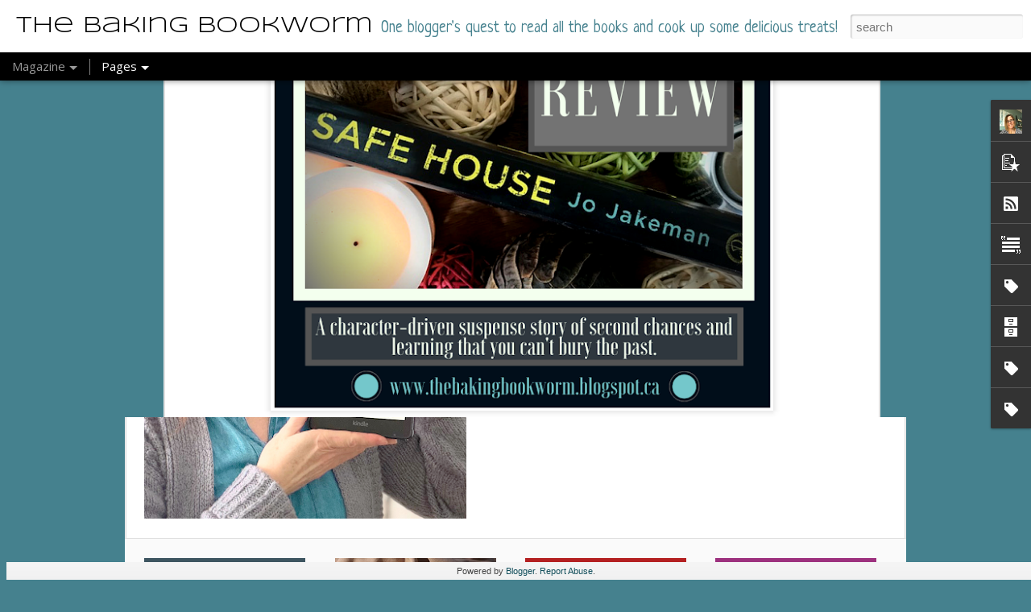

--- FILE ---
content_type: text/javascript; charset=UTF-8
request_url: https://www.thebakingbookworm.ca/?v=0&action=initial&widgetId=Label3&responseType=js&xssi_token=AOuZoY5Ie2DWDduzFG6mJrnp8bUEyyThvA%3A1768983145564
body_size: 66
content:
try {
_WidgetManager._HandleControllerResult('Label3', 'initial',{'title': 'Book Rating Categories', 'display': 'list', 'showFreqNumbers': true, 'labels': [{'name': '0 stars', 'count': 17, 'cssSize': 2, 'url': 'https://www.thebakingbookworm.ca/search/label/0%20stars'}, {'name': '1 star', 'count': 15, 'cssSize': 1, 'url': 'https://www.thebakingbookworm.ca/search/label/1%20star'}, {'name': '1.5 stars', 'count': 17, 'cssSize': 2, 'url': 'https://www.thebakingbookworm.ca/search/label/1.5%20stars'}, {'name': '2 stars', 'count': 114, 'cssSize': 4, 'url': 'https://www.thebakingbookworm.ca/search/label/2%20stars'}, {'name': '2.5 stars', 'count': 185, 'cssSize': 4, 'url': 'https://www.thebakingbookworm.ca/search/label/2.5%20stars'}, {'name': '3 stars', 'count': 472, 'cssSize': 5, 'url': 'https://www.thebakingbookworm.ca/search/label/3%20stars'}, {'name': '3.5 stars', 'count': 306, 'cssSize': 5, 'url': 'https://www.thebakingbookworm.ca/search/label/3.5%20stars'}, {'name': '4 stars', 'count': 445, 'cssSize': 5, 'url': 'https://www.thebakingbookworm.ca/search/label/4%20stars'}, {'name': '4.5 stars', 'count': 221, 'cssSize': 4, 'url': 'https://www.thebakingbookworm.ca/search/label/4.5%20stars'}, {'name': '5 stars', 'count': 159, 'cssSize': 4, 'url': 'https://www.thebakingbookworm.ca/search/label/5%20stars'}, {'name': 'Cookbook', 'count': 19, 'cssSize': 2, 'url': 'https://www.thebakingbookworm.ca/search/label/Cookbook'}]});
} catch (e) {
  if (typeof log != 'undefined') {
    log('HandleControllerResult failed: ' + e);
  }
}


--- FILE ---
content_type: text/javascript; charset=UTF-8
request_url: https://www.thebakingbookworm.ca/?v=0&action=initial&widgetId=PopularPosts1&responseType=js&xssi_token=AOuZoY5Ie2DWDduzFG6mJrnp8bUEyyThvA%3A1768983145564
body_size: 1559
content:
try {
_WidgetManager._HandleControllerResult('PopularPosts1', 'initial',{'title': 'Popular Posts', 'showSnippets': true, 'showThumbnails': true, 'thumbnailSize': 72, 'showAuthor': false, 'showDate': false, 'posts': [{'id': '4446271132940356700', 'title': 'A Merciful Truth', 'href': 'https://www.thebakingbookworm.ca/2025/09/a-merciful-truth.html', 'snippet': 'After reading and loving A Merciful Death , the first book in the Mercy Kilpatrick suspense series, I knew I wanted to get back to Eagle...', 'thumbnail': 'https://blogger.googleusercontent.com/img/b/R29vZ2xl/AVvXsEit5_nu3Xk_C85kUFcKv0OgPfmfbQAWMvO_fMJj8-zYmBAp6c1MvmDjpz9smxQJvwAfbUSQba-MLjXTKP_l1haup_rBiAD-00KUlyH4rr7V5BF0fm5rCD0AG5d_Vdt_p8_JWGG8HPeobtSiTCodkrGJQwOtKlt2Hhx3pMWkWmgSD-6VhLGZ0GAXKMfMvQsS/s72-w320-c-h400/1.png', 'featuredImage': 'https://blogger.googleusercontent.com/img/b/R29vZ2xl/AVvXsEit5_nu3Xk_C85kUFcKv0OgPfmfbQAWMvO_fMJj8-zYmBAp6c1MvmDjpz9smxQJvwAfbUSQba-MLjXTKP_l1haup_rBiAD-00KUlyH4rr7V5BF0fm5rCD0AG5d_Vdt_p8_JWGG8HPeobtSiTCodkrGJQwOtKlt2Hhx3pMWkWmgSD-6VhLGZ0GAXKMfMvQsS/w320-h400/1.png'}, {'id': '145789543110211810', 'title': 'Her Deadly Game', 'href': 'https://www.thebakingbookworm.ca/2023/03/her-deadly-game.html', 'snippet': 'I can always trust Robert Dugoni to give me an exciting suspense read with twists and incredibly well-developed characters. In his latest bo...', 'thumbnail': 'https://blogger.googleusercontent.com/img/b/R29vZ2xl/AVvXsEhBqAyL9C_p9H_IyJlq3z9-B_eU_37KRb5S6UWm1EFsVpV6ynSpns597CfxbQZNiX1vu7g0b07lxzHh-YFCW5ZvWgbwCd6OFM_lPIoWJuU0KT5923cc0BiQ8SQyVwbZzmpk525KZKXQINwQdut1kE4muJxSPPfkn5ISG9EMAJ6MmRTvOGWjyjw02o46ng/s72-w640-c-h640/Her%20Deadly%20Game.png', 'featuredImage': 'https://blogger.googleusercontent.com/img/b/R29vZ2xl/AVvXsEhBqAyL9C_p9H_IyJlq3z9-B_eU_37KRb5S6UWm1EFsVpV6ynSpns597CfxbQZNiX1vu7g0b07lxzHh-YFCW5ZvWgbwCd6OFM_lPIoWJuU0KT5923cc0BiQ8SQyVwbZzmpk525KZKXQINwQdut1kE4muJxSPPfkn5ISG9EMAJ6MmRTvOGWjyjw02o46ng/w640-h640/Her%20Deadly%20Game.png'}, {'id': '4251434405737791260', 'title': 'A Bordeaux Dynasty', 'href': 'https://www.thebakingbookworm.ca/2013/12/a-bordeaux-dynasty.html', 'snippet': '    Author : Francoise Bourdin  Genre : Historical Fiction  Type : Kindle e-book Advanced Reading Copy  Source : NetGalley  Publisher : Open...', 'thumbnail': 'https://blogger.googleusercontent.com/img/b/R29vZ2xl/AVvXsEhpFqIikFFxFcs40BCyxosMDCeAFVXYsWPzjE4Mg80xjC0JfmSrqn_a8Kl-H7J65xMEgncelJTx5JIl7xHmKADHIbFEMWVHDXaj_agvjiCjbLoAoojjU1-0hwKJv3KtFUp-f7_qOW7veMna/s72-c/A+Bordeaux+Dynasty+(Francoise+Bourdin)+Nov+2013.jpg', 'featuredImage': 'https://blogger.googleusercontent.com/img/b/R29vZ2xl/AVvXsEhpFqIikFFxFcs40BCyxosMDCeAFVXYsWPzjE4Mg80xjC0JfmSrqn_a8Kl-H7J65xMEgncelJTx5JIl7xHmKADHIbFEMWVHDXaj_agvjiCjbLoAoojjU1-0hwKJv3KtFUp-f7_qOW7veMna/s320/A+Bordeaux+Dynasty+(Francoise+Bourdin)+Nov+2013.jpg'}, {'id': '5880311717526483339', 'title': 'All The Little Houses', 'href': 'https://www.thebakingbookworm.ca/2026/01/all-little-houses.html', 'snippet': 'Badly behaving adults indeed. This book is 95% people behaving horribly with the remaining 5% being the suspense read I was expecting.\xa0 Prep...', 'thumbnail': 'https://blogger.googleusercontent.com/img/b/R29vZ2xl/AVvXsEgeiz0STNQUt84fJG0biJx6COcuFmAQXab2kXbzvzbhXLq54t-ITYYJmR-P7GoK5K8k9uLPneyRgnlLTkQpmzYTqAedjGMCgLiUJaS1TJ2Wt8pGwT0iGulSlVX7z0R1zEua-haIryUnb_xw17CMvbZfYOkm63FSCaYu5cJbWeMfemfsWECQ2MLoyW_oUi2x/s72-w256-c-h320/1.png', 'featuredImage': 'https://blogger.googleusercontent.com/img/b/R29vZ2xl/AVvXsEgeiz0STNQUt84fJG0biJx6COcuFmAQXab2kXbzvzbhXLq54t-ITYYJmR-P7GoK5K8k9uLPneyRgnlLTkQpmzYTqAedjGMCgLiUJaS1TJ2Wt8pGwT0iGulSlVX7z0R1zEua-haIryUnb_xw17CMvbZfYOkm63FSCaYu5cJbWeMfemfsWECQ2MLoyW_oUi2x/w256-h320/1.png'}, {'id': '4406247812804278254', 'title': 'Weekly Reading Poll', 'href': 'https://www.thebakingbookworm.ca/2010/08/weekly-reading-poll.html', 'snippet': 'This has been an all-time slow reading week for this Bookworm.  Maybe it\x26#39;s because the kids are home on holidays?  Maybe it\x26#39;s becaus...', 'featuredImage': 'https://lh3.googleusercontent.com/blogger_img_proxy/AEn0k_tJm29ZCE6IpYMwU1Vv8kkSbISa2Kextm1VnBQ4x-msPJ40IrSw7aeril1WYdgkniTpBWQzzoBMYd42Br92qEkpITTdVBZSQSv6-_6PSLOGgDrlnHVerJez1PlTwhNLxUByhjSi13UlyYY82fqEuBCNvcWvhGlEBg\x3ds0-d'}]});
} catch (e) {
  if (typeof log != 'undefined') {
    log('HandleControllerResult failed: ' + e);
  }
}


--- FILE ---
content_type: text/javascript; charset=UTF-8
request_url: https://www.thebakingbookworm.ca/?v=0&action=initial&widgetId=Label1&responseType=js&xssi_token=AOuZoY5Ie2DWDduzFG6mJrnp8bUEyyThvA%3A1768983145564
body_size: 671
content:
try {
_WidgetManager._HandleControllerResult('Label1', 'initial',{'title': 'Book, Home Decor and Craft Categories', 'display': 'list', 'showFreqNumbers': true, 'labels': [{'name': 'Adventure', 'count': 8, 'cssSize': 2, 'url': 'https://www.thebakingbookworm.ca/search/label/Adventure'}, {'name': 'BOOK TALK', 'count': 20, 'cssSize': 3, 'url': 'https://www.thebakingbookworm.ca/search/label/BOOK%20TALK'}, {'name': 'Biography', 'count': 33, 'cssSize': 3, 'url': 'https://www.thebakingbookworm.ca/search/label/Biography'}, {'name': 'Canadian', 'count': 344, 'cssSize': 5, 'url': 'https://www.thebakingbookworm.ca/search/label/Canadian'}, {'name': 'Chick Lit', 'count': 26, 'cssSize': 3, 'url': 'https://www.thebakingbookworm.ca/search/label/Chick%20Lit'}, {'name': 'Christian', 'count': 6, 'cssSize': 2, 'url': 'https://www.thebakingbookworm.ca/search/label/Christian'}, {'name': 'Cookbook', 'count': 19, 'cssSize': 3, 'url': 'https://www.thebakingbookworm.ca/search/label/Cookbook'}, {'name': 'Crafts and DIY', 'count': 7, 'cssSize': 2, 'url': 'https://www.thebakingbookworm.ca/search/label/Crafts%20and%20DIY'}, {'name': 'Dystopian', 'count': 30, 'cssSize': 3, 'url': 'https://www.thebakingbookworm.ca/search/label/Dystopian'}, {'name': 'Fantasy', 'count': 64, 'cssSize': 4, 'url': 'https://www.thebakingbookworm.ca/search/label/Fantasy'}, {'name': 'Favourite Books', 'count': 44, 'cssSize': 4, 'url': 'https://www.thebakingbookworm.ca/search/label/Favourite%20Books'}, {'name': 'First Post', 'count': 1, 'cssSize': 1, 'url': 'https://www.thebakingbookworm.ca/search/label/First%20Post'}, {'name': 'Giveaway', 'count': 3, 'cssSize': 2, 'url': 'https://www.thebakingbookworm.ca/search/label/Giveaway'}, {'name': 'Historical Fiction', 'count': 389, 'cssSize': 5, 'url': 'https://www.thebakingbookworm.ca/search/label/Historical%20Fiction'}, {'name': 'Home Decor', 'count': 12, 'cssSize': 3, 'url': 'https://www.thebakingbookworm.ca/search/label/Home%20Decor'}, {'name': 'Humourous', 'count': 19, 'cssSize': 3, 'url': 'https://www.thebakingbookworm.ca/search/label/Humourous'}, {'name': 'Indigenous', 'count': 15, 'cssSize': 3, 'url': 'https://www.thebakingbookworm.ca/search/label/Indigenous'}, {'name': 'LGBTQ', 'count': 53, 'cssSize': 4, 'url': 'https://www.thebakingbookworm.ca/search/label/LGBTQ'}, {'name': 'Light Read', 'count': 31, 'cssSize': 3, 'url': 'https://www.thebakingbookworm.ca/search/label/Light%20Read'}, {'name': 'Modern Fiction', 'count': 19, 'cssSize': 3, 'url': 'https://www.thebakingbookworm.ca/search/label/Modern%20Fiction'}, {'name': 'My Blathering', 'count': 49, 'cssSize': 4, 'url': 'https://www.thebakingbookworm.ca/search/label/My%20Blathering'}, {'name': 'Parenting', 'count': 8, 'cssSize': 2, 'url': 'https://www.thebakingbookworm.ca/search/label/Parenting'}, {'name': 'Psychological Thriller', 'count': 10, 'cssSize': 3, 'url': 'https://www.thebakingbookworm.ca/search/label/Psychological%20Thriller'}, {'name': 'Romance', 'count': 229, 'cssSize': 5, 'url': 'https://www.thebakingbookworm.ca/search/label/Romance'}, {'name': 'Self Help', 'count': 9, 'cssSize': 2, 'url': 'https://www.thebakingbookworm.ca/search/label/Self%20Help'}, {'name': 'Short Story', 'count': 19, 'cssSize': 3, 'url': 'https://www.thebakingbookworm.ca/search/label/Short%20Story'}, {'name': 'Slavery', 'count': 8, 'cssSize': 2, 'url': 'https://www.thebakingbookworm.ca/search/label/Slavery'}, {'name': 'Supernatural', 'count': 100, 'cssSize': 4, 'url': 'https://www.thebakingbookworm.ca/search/label/Supernatural'}, {'name': 'Suspense or Mystery', 'count': 226, 'cssSize': 5, 'url': 'https://www.thebakingbookworm.ca/search/label/Suspense%20or%20Mystery'}, {'name': 'Tear Jerker', 'count': 12, 'cssSize': 3, 'url': 'https://www.thebakingbookworm.ca/search/label/Tear%20Jerker'}, {'name': 'Time Travel', 'count': 5, 'cssSize': 2, 'url': 'https://www.thebakingbookworm.ca/search/label/Time%20Travel'}, {'name': 'Tween', 'count': 3, 'cssSize': 2, 'url': 'https://www.thebakingbookworm.ca/search/label/Tween'}, {'name': 'What Should I Read Next?', 'count': 3, 'cssSize': 2, 'url': 'https://www.thebakingbookworm.ca/search/label/What%20Should%20I%20Read%20Next%3F'}, {'name': 'Whatcha Reading? Wednesdays', 'count': 20, 'cssSize': 3, 'url': 'https://www.thebakingbookworm.ca/search/label/Whatcha%20Reading%3F%20Wednesdays'}, {'name': 'Women\x26#39;s Fiction', 'count': 43, 'cssSize': 4, 'url': 'https://www.thebakingbookworm.ca/search/label/Women%27s%20Fiction'}, {'name': 'Young Adult', 'count': 149, 'cssSize': 4, 'url': 'https://www.thebakingbookworm.ca/search/label/Young%20Adult'}, {'name': 'mystery-medical', 'count': 2, 'cssSize': 1, 'url': 'https://www.thebakingbookworm.ca/search/label/mystery-medical'}, {'name': 'non-fiction', 'count': 66, 'cssSize': 4, 'url': 'https://www.thebakingbookworm.ca/search/label/non-fiction'}]});
} catch (e) {
  if (typeof log != 'undefined') {
    log('HandleControllerResult failed: ' + e);
  }
}


--- FILE ---
content_type: text/javascript; charset=UTF-8
request_url: https://www.thebakingbookworm.ca/?v=0&action=initial&widgetId=BlogArchive1&responseType=js&xssi_token=AOuZoY5Ie2DWDduzFG6mJrnp8bUEyyThvA%3A1768983145564
body_size: 2855
content:
try {
_WidgetManager._HandleControllerResult('BlogArchive1', 'initial',{'url': 'https://www.thebakingbookworm.ca/search?updated-min\x3d1969-12-31T19:00:00-05:00\x26updated-max\x3d292278994-08-17T07:12:55Z\x26max-results\x3d50', 'name': 'All Posts', 'expclass': 'expanded', 'toggleId': 'ALL-0', 'post-count': 2622, 'data': [{'url': 'https://www.thebakingbookworm.ca/2026/', 'name': '2026', 'expclass': 'expanded', 'toggleId': 'YEARLY-1767243600000', 'post-count': 9, 'data': [{'url': 'https://www.thebakingbookworm.ca/2026/01/', 'name': 'January', 'expclass': 'expanded', 'toggleId': 'MONTHLY-1767243600000', 'post-count': 9, 'posts': [{'title': 'The Future Saints', 'url': 'https://www.thebakingbookworm.ca/2026/01/the-future-saints.html'}, {'title': 'The Winter Witch', 'url': 'https://www.thebakingbookworm.ca/2026/01/the-winter-witch.html'}, {'title': 'All The Little Houses', 'url': 'https://www.thebakingbookworm.ca/2026/01/all-little-houses.html'}, {'title': 'Her Cold Justice', 'url': 'https://www.thebakingbookworm.ca/2026/01/her-cold-justice.html'}, {'title': 'A Raina Telgemeier Trio Review: Drama, Smile and S...', 'url': 'https://www.thebakingbookworm.ca/2026/01/as-library-assistant-with-kids-in-their.html'}, {'title': 'Only on Gameday', 'url': 'https://www.thebakingbookworm.ca/2026/01/only-on-gameday.html'}, {'title': 'See You At The Summit', 'url': 'https://www.thebakingbookworm.ca/2026/01/see-you-at-summit.html'}, {'title': 'The Bookbinder\x26#39;s Secret', 'url': 'https://www.thebakingbookworm.ca/2026/01/the-bookbinders-secret.html'}, {'title': 'You Killed Me First', 'url': 'https://www.thebakingbookworm.ca/2026/01/you-killed-me-first.html'}]}]}, {'url': 'https://www.thebakingbookworm.ca/2025/', 'name': '2025', 'expclass': 'collapsed', 'toggleId': 'YEARLY-1735707600000', 'post-count': 150, 'data': [{'url': 'https://www.thebakingbookworm.ca/2025/12/', 'name': 'December', 'expclass': 'collapsed', 'toggleId': 'MONTHLY-1764565200000', 'post-count': 15}, {'url': 'https://www.thebakingbookworm.ca/2025/11/', 'name': 'November', 'expclass': 'collapsed', 'toggleId': 'MONTHLY-1761969600000', 'post-count': 13}, {'url': 'https://www.thebakingbookworm.ca/2025/10/', 'name': 'October', 'expclass': 'collapsed', 'toggleId': 'MONTHLY-1759291200000', 'post-count': 10}, {'url': 'https://www.thebakingbookworm.ca/2025/09/', 'name': 'September', 'expclass': 'collapsed', 'toggleId': 'MONTHLY-1756699200000', 'post-count': 10}, {'url': 'https://www.thebakingbookworm.ca/2025/08/', 'name': 'August', 'expclass': 'collapsed', 'toggleId': 'MONTHLY-1754020800000', 'post-count': 10}, {'url': 'https://www.thebakingbookworm.ca/2025/07/', 'name': 'July', 'expclass': 'collapsed', 'toggleId': 'MONTHLY-1751342400000', 'post-count': 15}, {'url': 'https://www.thebakingbookworm.ca/2025/06/', 'name': 'June', 'expclass': 'collapsed', 'toggleId': 'MONTHLY-1748750400000', 'post-count': 14}, {'url': 'https://www.thebakingbookworm.ca/2025/05/', 'name': 'May', 'expclass': 'collapsed', 'toggleId': 'MONTHLY-1746072000000', 'post-count': 11}, {'url': 'https://www.thebakingbookworm.ca/2025/04/', 'name': 'April', 'expclass': 'collapsed', 'toggleId': 'MONTHLY-1743480000000', 'post-count': 11}, {'url': 'https://www.thebakingbookworm.ca/2025/03/', 'name': 'March', 'expclass': 'collapsed', 'toggleId': 'MONTHLY-1740805200000', 'post-count': 12}, {'url': 'https://www.thebakingbookworm.ca/2025/02/', 'name': 'February', 'expclass': 'collapsed', 'toggleId': 'MONTHLY-1738386000000', 'post-count': 12}, {'url': 'https://www.thebakingbookworm.ca/2025/01/', 'name': 'January', 'expclass': 'collapsed', 'toggleId': 'MONTHLY-1735707600000', 'post-count': 17}]}, {'url': 'https://www.thebakingbookworm.ca/2024/', 'name': '2024', 'expclass': 'collapsed', 'toggleId': 'YEARLY-1704085200000', 'post-count': 158, 'data': [{'url': 'https://www.thebakingbookworm.ca/2024/12/', 'name': 'December', 'expclass': 'collapsed', 'toggleId': 'MONTHLY-1733029200000', 'post-count': 17}, {'url': 'https://www.thebakingbookworm.ca/2024/11/', 'name': 'November', 'expclass': 'collapsed', 'toggleId': 'MONTHLY-1730433600000', 'post-count': 18}, {'url': 'https://www.thebakingbookworm.ca/2024/10/', 'name': 'October', 'expclass': 'collapsed', 'toggleId': 'MONTHLY-1727755200000', 'post-count': 13}, {'url': 'https://www.thebakingbookworm.ca/2024/09/', 'name': 'September', 'expclass': 'collapsed', 'toggleId': 'MONTHLY-1725163200000', 'post-count': 11}, {'url': 'https://www.thebakingbookworm.ca/2024/08/', 'name': 'August', 'expclass': 'collapsed', 'toggleId': 'MONTHLY-1722484800000', 'post-count': 14}, {'url': 'https://www.thebakingbookworm.ca/2024/07/', 'name': 'July', 'expclass': 'collapsed', 'toggleId': 'MONTHLY-1719806400000', 'post-count': 13}, {'url': 'https://www.thebakingbookworm.ca/2024/06/', 'name': 'June', 'expclass': 'collapsed', 'toggleId': 'MONTHLY-1717214400000', 'post-count': 11}, {'url': 'https://www.thebakingbookworm.ca/2024/05/', 'name': 'May', 'expclass': 'collapsed', 'toggleId': 'MONTHLY-1714536000000', 'post-count': 12}, {'url': 'https://www.thebakingbookworm.ca/2024/04/', 'name': 'April', 'expclass': 'collapsed', 'toggleId': 'MONTHLY-1711944000000', 'post-count': 11}, {'url': 'https://www.thebakingbookworm.ca/2024/03/', 'name': 'March', 'expclass': 'collapsed', 'toggleId': 'MONTHLY-1709269200000', 'post-count': 16}, {'url': 'https://www.thebakingbookworm.ca/2024/02/', 'name': 'February', 'expclass': 'collapsed', 'toggleId': 'MONTHLY-1706763600000', 'post-count': 10}, {'url': 'https://www.thebakingbookworm.ca/2024/01/', 'name': 'January', 'expclass': 'collapsed', 'toggleId': 'MONTHLY-1704085200000', 'post-count': 12}]}, {'url': 'https://www.thebakingbookworm.ca/2023/', 'name': '2023', 'expclass': 'collapsed', 'toggleId': 'YEARLY-1672549200000', 'post-count': 163, 'data': [{'url': 'https://www.thebakingbookworm.ca/2023/12/', 'name': 'December', 'expclass': 'collapsed', 'toggleId': 'MONTHLY-1701406800000', 'post-count': 14}, {'url': 'https://www.thebakingbookworm.ca/2023/11/', 'name': 'November', 'expclass': 'collapsed', 'toggleId': 'MONTHLY-1698811200000', 'post-count': 11}, {'url': 'https://www.thebakingbookworm.ca/2023/10/', 'name': 'October', 'expclass': 'collapsed', 'toggleId': 'MONTHLY-1696132800000', 'post-count': 18}, {'url': 'https://www.thebakingbookworm.ca/2023/09/', 'name': 'September', 'expclass': 'collapsed', 'toggleId': 'MONTHLY-1693540800000', 'post-count': 10}, {'url': 'https://www.thebakingbookworm.ca/2023/08/', 'name': 'August', 'expclass': 'collapsed', 'toggleId': 'MONTHLY-1690862400000', 'post-count': 17}, {'url': 'https://www.thebakingbookworm.ca/2023/07/', 'name': 'July', 'expclass': 'collapsed', 'toggleId': 'MONTHLY-1688184000000', 'post-count': 10}, {'url': 'https://www.thebakingbookworm.ca/2023/06/', 'name': 'June', 'expclass': 'collapsed', 'toggleId': 'MONTHLY-1685592000000', 'post-count': 9}, {'url': 'https://www.thebakingbookworm.ca/2023/05/', 'name': 'May', 'expclass': 'collapsed', 'toggleId': 'MONTHLY-1682913600000', 'post-count': 14}, {'url': 'https://www.thebakingbookworm.ca/2023/04/', 'name': 'April', 'expclass': 'collapsed', 'toggleId': 'MONTHLY-1680321600000', 'post-count': 12}, {'url': 'https://www.thebakingbookworm.ca/2023/03/', 'name': 'March', 'expclass': 'collapsed', 'toggleId': 'MONTHLY-1677646800000', 'post-count': 17}, {'url': 'https://www.thebakingbookworm.ca/2023/02/', 'name': 'February', 'expclass': 'collapsed', 'toggleId': 'MONTHLY-1675227600000', 'post-count': 16}, {'url': 'https://www.thebakingbookworm.ca/2023/01/', 'name': 'January', 'expclass': 'collapsed', 'toggleId': 'MONTHLY-1672549200000', 'post-count': 15}]}, {'url': 'https://www.thebakingbookworm.ca/2022/', 'name': '2022', 'expclass': 'collapsed', 'toggleId': 'YEARLY-1641013200000', 'post-count': 166, 'data': [{'url': 'https://www.thebakingbookworm.ca/2022/12/', 'name': 'December', 'expclass': 'collapsed', 'toggleId': 'MONTHLY-1669870800000', 'post-count': 12}, {'url': 'https://www.thebakingbookworm.ca/2022/11/', 'name': 'November', 'expclass': 'collapsed', 'toggleId': 'MONTHLY-1667275200000', 'post-count': 17}, {'url': 'https://www.thebakingbookworm.ca/2022/10/', 'name': 'October', 'expclass': 'collapsed', 'toggleId': 'MONTHLY-1664596800000', 'post-count': 17}, {'url': 'https://www.thebakingbookworm.ca/2022/09/', 'name': 'September', 'expclass': 'collapsed', 'toggleId': 'MONTHLY-1662004800000', 'post-count': 13}, {'url': 'https://www.thebakingbookworm.ca/2022/08/', 'name': 'August', 'expclass': 'collapsed', 'toggleId': 'MONTHLY-1659326400000', 'post-count': 13}, {'url': 'https://www.thebakingbookworm.ca/2022/07/', 'name': 'July', 'expclass': 'collapsed', 'toggleId': 'MONTHLY-1656648000000', 'post-count': 15}, {'url': 'https://www.thebakingbookworm.ca/2022/06/', 'name': 'June', 'expclass': 'collapsed', 'toggleId': 'MONTHLY-1654056000000', 'post-count': 16}, {'url': 'https://www.thebakingbookworm.ca/2022/05/', 'name': 'May', 'expclass': 'collapsed', 'toggleId': 'MONTHLY-1651377600000', 'post-count': 11}, {'url': 'https://www.thebakingbookworm.ca/2022/04/', 'name': 'April', 'expclass': 'collapsed', 'toggleId': 'MONTHLY-1648785600000', 'post-count': 12}, {'url': 'https://www.thebakingbookworm.ca/2022/03/', 'name': 'March', 'expclass': 'collapsed', 'toggleId': 'MONTHLY-1646110800000', 'post-count': 14}, {'url': 'https://www.thebakingbookworm.ca/2022/02/', 'name': 'February', 'expclass': 'collapsed', 'toggleId': 'MONTHLY-1643691600000', 'post-count': 10}, {'url': 'https://www.thebakingbookworm.ca/2022/01/', 'name': 'January', 'expclass': 'collapsed', 'toggleId': 'MONTHLY-1641013200000', 'post-count': 16}]}, {'url': 'https://www.thebakingbookworm.ca/2021/', 'name': '2021', 'expclass': 'collapsed', 'toggleId': 'YEARLY-1609477200000', 'post-count': 162, 'data': [{'url': 'https://www.thebakingbookworm.ca/2021/12/', 'name': 'December', 'expclass': 'collapsed', 'toggleId': 'MONTHLY-1638334800000', 'post-count': 11}, {'url': 'https://www.thebakingbookworm.ca/2021/11/', 'name': 'November', 'expclass': 'collapsed', 'toggleId': 'MONTHLY-1635739200000', 'post-count': 9}, {'url': 'https://www.thebakingbookworm.ca/2021/10/', 'name': 'October', 'expclass': 'collapsed', 'toggleId': 'MONTHLY-1633060800000', 'post-count': 10}, {'url': 'https://www.thebakingbookworm.ca/2021/09/', 'name': 'September', 'expclass': 'collapsed', 'toggleId': 'MONTHLY-1630468800000', 'post-count': 13}, {'url': 'https://www.thebakingbookworm.ca/2021/08/', 'name': 'August', 'expclass': 'collapsed', 'toggleId': 'MONTHLY-1627790400000', 'post-count': 12}, {'url': 'https://www.thebakingbookworm.ca/2021/07/', 'name': 'July', 'expclass': 'collapsed', 'toggleId': 'MONTHLY-1625112000000', 'post-count': 10}, {'url': 'https://www.thebakingbookworm.ca/2021/06/', 'name': 'June', 'expclass': 'collapsed', 'toggleId': 'MONTHLY-1622520000000', 'post-count': 14}, {'url': 'https://www.thebakingbookworm.ca/2021/05/', 'name': 'May', 'expclass': 'collapsed', 'toggleId': 'MONTHLY-1619841600000', 'post-count': 17}, {'url': 'https://www.thebakingbookworm.ca/2021/04/', 'name': 'April', 'expclass': 'collapsed', 'toggleId': 'MONTHLY-1617249600000', 'post-count': 16}, {'url': 'https://www.thebakingbookworm.ca/2021/03/', 'name': 'March', 'expclass': 'collapsed', 'toggleId': 'MONTHLY-1614574800000', 'post-count': 18}, {'url': 'https://www.thebakingbookworm.ca/2021/02/', 'name': 'February', 'expclass': 'collapsed', 'toggleId': 'MONTHLY-1612155600000', 'post-count': 13}, {'url': 'https://www.thebakingbookworm.ca/2021/01/', 'name': 'January', 'expclass': 'collapsed', 'toggleId': 'MONTHLY-1609477200000', 'post-count': 19}]}, {'url': 'https://www.thebakingbookworm.ca/2020/', 'name': '2020', 'expclass': 'collapsed', 'toggleId': 'YEARLY-1577854800000', 'post-count': 178, 'data': [{'url': 'https://www.thebakingbookworm.ca/2020/12/', 'name': 'December', 'expclass': 'collapsed', 'toggleId': 'MONTHLY-1606798800000', 'post-count': 19}, {'url': 'https://www.thebakingbookworm.ca/2020/11/', 'name': 'November', 'expclass': 'collapsed', 'toggleId': 'MONTHLY-1604203200000', 'post-count': 13}, {'url': 'https://www.thebakingbookworm.ca/2020/10/', 'name': 'October', 'expclass': 'collapsed', 'toggleId': 'MONTHLY-1601524800000', 'post-count': 15}, {'url': 'https://www.thebakingbookworm.ca/2020/09/', 'name': 'September', 'expclass': 'collapsed', 'toggleId': 'MONTHLY-1598932800000', 'post-count': 14}, {'url': 'https://www.thebakingbookworm.ca/2020/08/', 'name': 'August', 'expclass': 'collapsed', 'toggleId': 'MONTHLY-1596254400000', 'post-count': 17}, {'url': 'https://www.thebakingbookworm.ca/2020/07/', 'name': 'July', 'expclass': 'collapsed', 'toggleId': 'MONTHLY-1593576000000', 'post-count': 16}, {'url': 'https://www.thebakingbookworm.ca/2020/06/', 'name': 'June', 'expclass': 'collapsed', 'toggleId': 'MONTHLY-1590984000000', 'post-count': 11}, {'url': 'https://www.thebakingbookworm.ca/2020/05/', 'name': 'May', 'expclass': 'collapsed', 'toggleId': 'MONTHLY-1588305600000', 'post-count': 16}, {'url': 'https://www.thebakingbookworm.ca/2020/04/', 'name': 'April', 'expclass': 'collapsed', 'toggleId': 'MONTHLY-1585713600000', 'post-count': 13}, {'url': 'https://www.thebakingbookworm.ca/2020/03/', 'name': 'March', 'expclass': 'collapsed', 'toggleId': 'MONTHLY-1583038800000', 'post-count': 16}, {'url': 'https://www.thebakingbookworm.ca/2020/02/', 'name': 'February', 'expclass': 'collapsed', 'toggleId': 'MONTHLY-1580533200000', 'post-count': 14}, {'url': 'https://www.thebakingbookworm.ca/2020/01/', 'name': 'January', 'expclass': 'collapsed', 'toggleId': 'MONTHLY-1577854800000', 'post-count': 14}]}, {'url': 'https://www.thebakingbookworm.ca/2019/', 'name': '2019', 'expclass': 'collapsed', 'toggleId': 'YEARLY-1546318800000', 'post-count': 151, 'data': [{'url': 'https://www.thebakingbookworm.ca/2019/12/', 'name': 'December', 'expclass': 'collapsed', 'toggleId': 'MONTHLY-1575176400000', 'post-count': 12}, {'url': 'https://www.thebakingbookworm.ca/2019/11/', 'name': 'November', 'expclass': 'collapsed', 'toggleId': 'MONTHLY-1572580800000', 'post-count': 11}, {'url': 'https://www.thebakingbookworm.ca/2019/10/', 'name': 'October', 'expclass': 'collapsed', 'toggleId': 'MONTHLY-1569902400000', 'post-count': 13}, {'url': 'https://www.thebakingbookworm.ca/2019/09/', 'name': 'September', 'expclass': 'collapsed', 'toggleId': 'MONTHLY-1567310400000', 'post-count': 13}, {'url': 'https://www.thebakingbookworm.ca/2019/08/', 'name': 'August', 'expclass': 'collapsed', 'toggleId': 'MONTHLY-1564632000000', 'post-count': 14}, {'url': 'https://www.thebakingbookworm.ca/2019/07/', 'name': 'July', 'expclass': 'collapsed', 'toggleId': 'MONTHLY-1561953600000', 'post-count': 13}, {'url': 'https://www.thebakingbookworm.ca/2019/06/', 'name': 'June', 'expclass': 'collapsed', 'toggleId': 'MONTHLY-1559361600000', 'post-count': 13}, {'url': 'https://www.thebakingbookworm.ca/2019/05/', 'name': 'May', 'expclass': 'collapsed', 'toggleId': 'MONTHLY-1556683200000', 'post-count': 13}, {'url': 'https://www.thebakingbookworm.ca/2019/04/', 'name': 'April', 'expclass': 'collapsed', 'toggleId': 'MONTHLY-1554091200000', 'post-count': 12}, {'url': 'https://www.thebakingbookworm.ca/2019/03/', 'name': 'March', 'expclass': 'collapsed', 'toggleId': 'MONTHLY-1551416400000', 'post-count': 13}, {'url': 'https://www.thebakingbookworm.ca/2019/02/', 'name': 'February', 'expclass': 'collapsed', 'toggleId': 'MONTHLY-1548997200000', 'post-count': 13}, {'url': 'https://www.thebakingbookworm.ca/2019/01/', 'name': 'January', 'expclass': 'collapsed', 'toggleId': 'MONTHLY-1546318800000', 'post-count': 11}]}, {'url': 'https://www.thebakingbookworm.ca/2018/', 'name': '2018', 'expclass': 'collapsed', 'toggleId': 'YEARLY-1514782800000', 'post-count': 122, 'data': [{'url': 'https://www.thebakingbookworm.ca/2018/12/', 'name': 'December', 'expclass': 'collapsed', 'toggleId': 'MONTHLY-1543640400000', 'post-count': 12}, {'url': 'https://www.thebakingbookworm.ca/2018/11/', 'name': 'November', 'expclass': 'collapsed', 'toggleId': 'MONTHLY-1541044800000', 'post-count': 15}, {'url': 'https://www.thebakingbookworm.ca/2018/10/', 'name': 'October', 'expclass': 'collapsed', 'toggleId': 'MONTHLY-1538366400000', 'post-count': 10}, {'url': 'https://www.thebakingbookworm.ca/2018/09/', 'name': 'September', 'expclass': 'collapsed', 'toggleId': 'MONTHLY-1535774400000', 'post-count': 10}, {'url': 'https://www.thebakingbookworm.ca/2018/08/', 'name': 'August', 'expclass': 'collapsed', 'toggleId': 'MONTHLY-1533096000000', 'post-count': 9}, {'url': 'https://www.thebakingbookworm.ca/2018/07/', 'name': 'July', 'expclass': 'collapsed', 'toggleId': 'MONTHLY-1530417600000', 'post-count': 9}, {'url': 'https://www.thebakingbookworm.ca/2018/06/', 'name': 'June', 'expclass': 'collapsed', 'toggleId': 'MONTHLY-1527825600000', 'post-count': 11}, {'url': 'https://www.thebakingbookworm.ca/2018/05/', 'name': 'May', 'expclass': 'collapsed', 'toggleId': 'MONTHLY-1525147200000', 'post-count': 6}, {'url': 'https://www.thebakingbookworm.ca/2018/04/', 'name': 'April', 'expclass': 'collapsed', 'toggleId': 'MONTHLY-1522555200000', 'post-count': 11}, {'url': 'https://www.thebakingbookworm.ca/2018/03/', 'name': 'March', 'expclass': 'collapsed', 'toggleId': 'MONTHLY-1519880400000', 'post-count': 12}, {'url': 'https://www.thebakingbookworm.ca/2018/02/', 'name': 'February', 'expclass': 'collapsed', 'toggleId': 'MONTHLY-1517461200000', 'post-count': 9}, {'url': 'https://www.thebakingbookworm.ca/2018/01/', 'name': 'January', 'expclass': 'collapsed', 'toggleId': 'MONTHLY-1514782800000', 'post-count': 8}]}, {'url': 'https://www.thebakingbookworm.ca/2017/', 'name': '2017', 'expclass': 'collapsed', 'toggleId': 'YEARLY-1483246800000', 'post-count': 125, 'data': [{'url': 'https://www.thebakingbookworm.ca/2017/12/', 'name': 'December', 'expclass': 'collapsed', 'toggleId': 'MONTHLY-1512104400000', 'post-count': 11}, {'url': 'https://www.thebakingbookworm.ca/2017/11/', 'name': 'November', 'expclass': 'collapsed', 'toggleId': 'MONTHLY-1509508800000', 'post-count': 8}, {'url': 'https://www.thebakingbookworm.ca/2017/10/', 'name': 'October', 'expclass': 'collapsed', 'toggleId': 'MONTHLY-1506830400000', 'post-count': 12}, {'url': 'https://www.thebakingbookworm.ca/2017/09/', 'name': 'September', 'expclass': 'collapsed', 'toggleId': 'MONTHLY-1504238400000', 'post-count': 11}, {'url': 'https://www.thebakingbookworm.ca/2017/08/', 'name': 'August', 'expclass': 'collapsed', 'toggleId': 'MONTHLY-1501560000000', 'post-count': 5}, {'url': 'https://www.thebakingbookworm.ca/2017/07/', 'name': 'July', 'expclass': 'collapsed', 'toggleId': 'MONTHLY-1498881600000', 'post-count': 9}, {'url': 'https://www.thebakingbookworm.ca/2017/06/', 'name': 'June', 'expclass': 'collapsed', 'toggleId': 'MONTHLY-1496289600000', 'post-count': 10}, {'url': 'https://www.thebakingbookworm.ca/2017/05/', 'name': 'May', 'expclass': 'collapsed', 'toggleId': 'MONTHLY-1493611200000', 'post-count': 11}, {'url': 'https://www.thebakingbookworm.ca/2017/04/', 'name': 'April', 'expclass': 'collapsed', 'toggleId': 'MONTHLY-1491019200000', 'post-count': 12}, {'url': 'https://www.thebakingbookworm.ca/2017/03/', 'name': 'March', 'expclass': 'collapsed', 'toggleId': 'MONTHLY-1488344400000', 'post-count': 15}, {'url': 'https://www.thebakingbookworm.ca/2017/02/', 'name': 'February', 'expclass': 'collapsed', 'toggleId': 'MONTHLY-1485925200000', 'post-count': 11}, {'url': 'https://www.thebakingbookworm.ca/2017/01/', 'name': 'January', 'expclass': 'collapsed', 'toggleId': 'MONTHLY-1483246800000', 'post-count': 10}]}, {'url': 'https://www.thebakingbookworm.ca/2016/', 'name': '2016', 'expclass': 'collapsed', 'toggleId': 'YEARLY-1451624400000', 'post-count': 159, 'data': [{'url': 'https://www.thebakingbookworm.ca/2016/12/', 'name': 'December', 'expclass': 'collapsed', 'toggleId': 'MONTHLY-1480568400000', 'post-count': 13}, {'url': 'https://www.thebakingbookworm.ca/2016/11/', 'name': 'November', 'expclass': 'collapsed', 'toggleId': 'MONTHLY-1477972800000', 'post-count': 11}, {'url': 'https://www.thebakingbookworm.ca/2016/10/', 'name': 'October', 'expclass': 'collapsed', 'toggleId': 'MONTHLY-1475294400000', 'post-count': 11}, {'url': 'https://www.thebakingbookworm.ca/2016/09/', 'name': 'September', 'expclass': 'collapsed', 'toggleId': 'MONTHLY-1472702400000', 'post-count': 10}, {'url': 'https://www.thebakingbookworm.ca/2016/08/', 'name': 'August', 'expclass': 'collapsed', 'toggleId': 'MONTHLY-1470024000000', 'post-count': 9}, {'url': 'https://www.thebakingbookworm.ca/2016/07/', 'name': 'July', 'expclass': 'collapsed', 'toggleId': 'MONTHLY-1467345600000', 'post-count': 12}, {'url': 'https://www.thebakingbookworm.ca/2016/06/', 'name': 'June', 'expclass': 'collapsed', 'toggleId': 'MONTHLY-1464753600000', 'post-count': 15}, {'url': 'https://www.thebakingbookworm.ca/2016/05/', 'name': 'May', 'expclass': 'collapsed', 'toggleId': 'MONTHLY-1462075200000', 'post-count': 16}, {'url': 'https://www.thebakingbookworm.ca/2016/04/', 'name': 'April', 'expclass': 'collapsed', 'toggleId': 'MONTHLY-1459483200000', 'post-count': 14}, {'url': 'https://www.thebakingbookworm.ca/2016/03/', 'name': 'March', 'expclass': 'collapsed', 'toggleId': 'MONTHLY-1456808400000', 'post-count': 19}, {'url': 'https://www.thebakingbookworm.ca/2016/02/', 'name': 'February', 'expclass': 'collapsed', 'toggleId': 'MONTHLY-1454302800000', 'post-count': 16}, {'url': 'https://www.thebakingbookworm.ca/2016/01/', 'name': 'January', 'expclass': 'collapsed', 'toggleId': 'MONTHLY-1451624400000', 'post-count': 13}]}, {'url': 'https://www.thebakingbookworm.ca/2015/', 'name': '2015', 'expclass': 'collapsed', 'toggleId': 'YEARLY-1420088400000', 'post-count': 132, 'data': [{'url': 'https://www.thebakingbookworm.ca/2015/12/', 'name': 'December', 'expclass': 'collapsed', 'toggleId': 'MONTHLY-1448946000000', 'post-count': 9}, {'url': 'https://www.thebakingbookworm.ca/2015/11/', 'name': 'November', 'expclass': 'collapsed', 'toggleId': 'MONTHLY-1446350400000', 'post-count': 14}, {'url': 'https://www.thebakingbookworm.ca/2015/10/', 'name': 'October', 'expclass': 'collapsed', 'toggleId': 'MONTHLY-1443672000000', 'post-count': 10}, {'url': 'https://www.thebakingbookworm.ca/2015/09/', 'name': 'September', 'expclass': 'collapsed', 'toggleId': 'MONTHLY-1441080000000', 'post-count': 14}, {'url': 'https://www.thebakingbookworm.ca/2015/08/', 'name': 'August', 'expclass': 'collapsed', 'toggleId': 'MONTHLY-1438401600000', 'post-count': 13}, {'url': 'https://www.thebakingbookworm.ca/2015/07/', 'name': 'July', 'expclass': 'collapsed', 'toggleId': 'MONTHLY-1435723200000', 'post-count': 11}, {'url': 'https://www.thebakingbookworm.ca/2015/06/', 'name': 'June', 'expclass': 'collapsed', 'toggleId': 'MONTHLY-1433131200000', 'post-count': 10}, {'url': 'https://www.thebakingbookworm.ca/2015/05/', 'name': 'May', 'expclass': 'collapsed', 'toggleId': 'MONTHLY-1430452800000', 'post-count': 9}, {'url': 'https://www.thebakingbookworm.ca/2015/04/', 'name': 'April', 'expclass': 'collapsed', 'toggleId': 'MONTHLY-1427860800000', 'post-count': 10}, {'url': 'https://www.thebakingbookworm.ca/2015/03/', 'name': 'March', 'expclass': 'collapsed', 'toggleId': 'MONTHLY-1425186000000', 'post-count': 10}, {'url': 'https://www.thebakingbookworm.ca/2015/02/', 'name': 'February', 'expclass': 'collapsed', 'toggleId': 'MONTHLY-1422766800000', 'post-count': 10}, {'url': 'https://www.thebakingbookworm.ca/2015/01/', 'name': 'January', 'expclass': 'collapsed', 'toggleId': 'MONTHLY-1420088400000', 'post-count': 12}]}, {'url': 'https://www.thebakingbookworm.ca/2014/', 'name': '2014', 'expclass': 'collapsed', 'toggleId': 'YEARLY-1388552400000', 'post-count': 123, 'data': [{'url': 'https://www.thebakingbookworm.ca/2014/12/', 'name': 'December', 'expclass': 'collapsed', 'toggleId': 'MONTHLY-1417410000000', 'post-count': 12}, {'url': 'https://www.thebakingbookworm.ca/2014/11/', 'name': 'November', 'expclass': 'collapsed', 'toggleId': 'MONTHLY-1414814400000', 'post-count': 10}, {'url': 'https://www.thebakingbookworm.ca/2014/10/', 'name': 'October', 'expclass': 'collapsed', 'toggleId': 'MONTHLY-1412136000000', 'post-count': 12}, {'url': 'https://www.thebakingbookworm.ca/2014/09/', 'name': 'September', 'expclass': 'collapsed', 'toggleId': 'MONTHLY-1409544000000', 'post-count': 9}, {'url': 'https://www.thebakingbookworm.ca/2014/08/', 'name': 'August', 'expclass': 'collapsed', 'toggleId': 'MONTHLY-1406865600000', 'post-count': 9}, {'url': 'https://www.thebakingbookworm.ca/2014/07/', 'name': 'July', 'expclass': 'collapsed', 'toggleId': 'MONTHLY-1404187200000', 'post-count': 8}, {'url': 'https://www.thebakingbookworm.ca/2014/06/', 'name': 'June', 'expclass': 'collapsed', 'toggleId': 'MONTHLY-1401595200000', 'post-count': 10}, {'url': 'https://www.thebakingbookworm.ca/2014/05/', 'name': 'May', 'expclass': 'collapsed', 'toggleId': 'MONTHLY-1398916800000', 'post-count': 11}, {'url': 'https://www.thebakingbookworm.ca/2014/04/', 'name': 'April', 'expclass': 'collapsed', 'toggleId': 'MONTHLY-1396324800000', 'post-count': 9}, {'url': 'https://www.thebakingbookworm.ca/2014/03/', 'name': 'March', 'expclass': 'collapsed', 'toggleId': 'MONTHLY-1393650000000', 'post-count': 11}, {'url': 'https://www.thebakingbookworm.ca/2014/02/', 'name': 'February', 'expclass': 'collapsed', 'toggleId': 'MONTHLY-1391230800000', 'post-count': 10}, {'url': 'https://www.thebakingbookworm.ca/2014/01/', 'name': 'January', 'expclass': 'collapsed', 'toggleId': 'MONTHLY-1388552400000', 'post-count': 12}]}, {'url': 'https://www.thebakingbookworm.ca/2013/', 'name': '2013', 'expclass': 'collapsed', 'toggleId': 'YEARLY-1357016400000', 'post-count': 103, 'data': [{'url': 'https://www.thebakingbookworm.ca/2013/12/', 'name': 'December', 'expclass': 'collapsed', 'toggleId': 'MONTHLY-1385874000000', 'post-count': 10}, {'url': 'https://www.thebakingbookworm.ca/2013/11/', 'name': 'November', 'expclass': 'collapsed', 'toggleId': 'MONTHLY-1383278400000', 'post-count': 8}, {'url': 'https://www.thebakingbookworm.ca/2013/10/', 'name': 'October', 'expclass': 'collapsed', 'toggleId': 'MONTHLY-1380600000000', 'post-count': 8}, {'url': 'https://www.thebakingbookworm.ca/2013/09/', 'name': 'September', 'expclass': 'collapsed', 'toggleId': 'MONTHLY-1378008000000', 'post-count': 6}, {'url': 'https://www.thebakingbookworm.ca/2013/08/', 'name': 'August', 'expclass': 'collapsed', 'toggleId': 'MONTHLY-1375329600000', 'post-count': 6}, {'url': 'https://www.thebakingbookworm.ca/2013/07/', 'name': 'July', 'expclass': 'collapsed', 'toggleId': 'MONTHLY-1372651200000', 'post-count': 11}, {'url': 'https://www.thebakingbookworm.ca/2013/06/', 'name': 'June', 'expclass': 'collapsed', 'toggleId': 'MONTHLY-1370059200000', 'post-count': 8}, {'url': 'https://www.thebakingbookworm.ca/2013/05/', 'name': 'May', 'expclass': 'collapsed', 'toggleId': 'MONTHLY-1367380800000', 'post-count': 10}, {'url': 'https://www.thebakingbookworm.ca/2013/04/', 'name': 'April', 'expclass': 'collapsed', 'toggleId': 'MONTHLY-1364788800000', 'post-count': 8}, {'url': 'https://www.thebakingbookworm.ca/2013/03/', 'name': 'March', 'expclass': 'collapsed', 'toggleId': 'MONTHLY-1362114000000', 'post-count': 11}, {'url': 'https://www.thebakingbookworm.ca/2013/02/', 'name': 'February', 'expclass': 'collapsed', 'toggleId': 'MONTHLY-1359694800000', 'post-count': 6}, {'url': 'https://www.thebakingbookworm.ca/2013/01/', 'name': 'January', 'expclass': 'collapsed', 'toggleId': 'MONTHLY-1357016400000', 'post-count': 11}]}, {'url': 'https://www.thebakingbookworm.ca/2012/', 'name': '2012', 'expclass': 'collapsed', 'toggleId': 'YEARLY-1325394000000', 'post-count': 97, 'data': [{'url': 'https://www.thebakingbookworm.ca/2012/12/', 'name': 'December', 'expclass': 'collapsed', 'toggleId': 'MONTHLY-1354338000000', 'post-count': 7}, {'url': 'https://www.thebakingbookworm.ca/2012/11/', 'name': 'November', 'expclass': 'collapsed', 'toggleId': 'MONTHLY-1351742400000', 'post-count': 8}, {'url': 'https://www.thebakingbookworm.ca/2012/10/', 'name': 'October', 'expclass': 'collapsed', 'toggleId': 'MONTHLY-1349064000000', 'post-count': 6}, {'url': 'https://www.thebakingbookworm.ca/2012/09/', 'name': 'September', 'expclass': 'collapsed', 'toggleId': 'MONTHLY-1346472000000', 'post-count': 9}, {'url': 'https://www.thebakingbookworm.ca/2012/08/', 'name': 'August', 'expclass': 'collapsed', 'toggleId': 'MONTHLY-1343793600000', 'post-count': 7}, {'url': 'https://www.thebakingbookworm.ca/2012/07/', 'name': 'July', 'expclass': 'collapsed', 'toggleId': 'MONTHLY-1341115200000', 'post-count': 8}, {'url': 'https://www.thebakingbookworm.ca/2012/06/', 'name': 'June', 'expclass': 'collapsed', 'toggleId': 'MONTHLY-1338523200000', 'post-count': 11}, {'url': 'https://www.thebakingbookworm.ca/2012/05/', 'name': 'May', 'expclass': 'collapsed', 'toggleId': 'MONTHLY-1335844800000', 'post-count': 6}, {'url': 'https://www.thebakingbookworm.ca/2012/04/', 'name': 'April', 'expclass': 'collapsed', 'toggleId': 'MONTHLY-1333252800000', 'post-count': 6}, {'url': 'https://www.thebakingbookworm.ca/2012/03/', 'name': 'March', 'expclass': 'collapsed', 'toggleId': 'MONTHLY-1330578000000', 'post-count': 9}, {'url': 'https://www.thebakingbookworm.ca/2012/02/', 'name': 'February', 'expclass': 'collapsed', 'toggleId': 'MONTHLY-1328072400000', 'post-count': 9}, {'url': 'https://www.thebakingbookworm.ca/2012/01/', 'name': 'January', 'expclass': 'collapsed', 'toggleId': 'MONTHLY-1325394000000', 'post-count': 11}]}, {'url': 'https://www.thebakingbookworm.ca/2011/', 'name': '2011', 'expclass': 'collapsed', 'toggleId': 'YEARLY-1293858000000', 'post-count': 183, 'data': [{'url': 'https://www.thebakingbookworm.ca/2011/12/', 'name': 'December', 'expclass': 'collapsed', 'toggleId': 'MONTHLY-1322715600000', 'post-count': 7}, {'url': 'https://www.thebakingbookworm.ca/2011/11/', 'name': 'November', 'expclass': 'collapsed', 'toggleId': 'MONTHLY-1320120000000', 'post-count': 15}, {'url': 'https://www.thebakingbookworm.ca/2011/10/', 'name': 'October', 'expclass': 'collapsed', 'toggleId': 'MONTHLY-1317441600000', 'post-count': 18}, {'url': 'https://www.thebakingbookworm.ca/2011/09/', 'name': 'September', 'expclass': 'collapsed', 'toggleId': 'MONTHLY-1314849600000', 'post-count': 14}, {'url': 'https://www.thebakingbookworm.ca/2011/08/', 'name': 'August', 'expclass': 'collapsed', 'toggleId': 'MONTHLY-1312171200000', 'post-count': 19}, {'url': 'https://www.thebakingbookworm.ca/2011/07/', 'name': 'July', 'expclass': 'collapsed', 'toggleId': 'MONTHLY-1309492800000', 'post-count': 18}, {'url': 'https://www.thebakingbookworm.ca/2011/06/', 'name': 'June', 'expclass': 'collapsed', 'toggleId': 'MONTHLY-1306900800000', 'post-count': 17}, {'url': 'https://www.thebakingbookworm.ca/2011/05/', 'name': 'May', 'expclass': 'collapsed', 'toggleId': 'MONTHLY-1304222400000', 'post-count': 13}, {'url': 'https://www.thebakingbookworm.ca/2011/04/', 'name': 'April', 'expclass': 'collapsed', 'toggleId': 'MONTHLY-1301630400000', 'post-count': 15}, {'url': 'https://www.thebakingbookworm.ca/2011/03/', 'name': 'March', 'expclass': 'collapsed', 'toggleId': 'MONTHLY-1298955600000', 'post-count': 17}, {'url': 'https://www.thebakingbookworm.ca/2011/02/', 'name': 'February', 'expclass': 'collapsed', 'toggleId': 'MONTHLY-1296536400000', 'post-count': 15}, {'url': 'https://www.thebakingbookworm.ca/2011/01/', 'name': 'January', 'expclass': 'collapsed', 'toggleId': 'MONTHLY-1293858000000', 'post-count': 15}]}, {'url': 'https://www.thebakingbookworm.ca/2010/', 'name': '2010', 'expclass': 'collapsed', 'toggleId': 'YEARLY-1262322000000', 'post-count': 287, 'data': [{'url': 'https://www.thebakingbookworm.ca/2010/12/', 'name': 'December', 'expclass': 'collapsed', 'toggleId': 'MONTHLY-1291179600000', 'post-count': 19}, {'url': 'https://www.thebakingbookworm.ca/2010/11/', 'name': 'November', 'expclass': 'collapsed', 'toggleId': 'MONTHLY-1288584000000', 'post-count': 18}, {'url': 'https://www.thebakingbookworm.ca/2010/10/', 'name': 'October', 'expclass': 'collapsed', 'toggleId': 'MONTHLY-1285905600000', 'post-count': 26}, {'url': 'https://www.thebakingbookworm.ca/2010/09/', 'name': 'September', 'expclass': 'collapsed', 'toggleId': 'MONTHLY-1283313600000', 'post-count': 24}, {'url': 'https://www.thebakingbookworm.ca/2010/08/', 'name': 'August', 'expclass': 'collapsed', 'toggleId': 'MONTHLY-1280635200000', 'post-count': 26}, {'url': 'https://www.thebakingbookworm.ca/2010/07/', 'name': 'July', 'expclass': 'collapsed', 'toggleId': 'MONTHLY-1277956800000', 'post-count': 22}, {'url': 'https://www.thebakingbookworm.ca/2010/06/', 'name': 'June', 'expclass': 'collapsed', 'toggleId': 'MONTHLY-1275364800000', 'post-count': 21}, {'url': 'https://www.thebakingbookworm.ca/2010/05/', 'name': 'May', 'expclass': 'collapsed', 'toggleId': 'MONTHLY-1272686400000', 'post-count': 21}, {'url': 'https://www.thebakingbookworm.ca/2010/04/', 'name': 'April', 'expclass': 'collapsed', 'toggleId': 'MONTHLY-1270094400000', 'post-count': 26}, {'url': 'https://www.thebakingbookworm.ca/2010/03/', 'name': 'March', 'expclass': 'collapsed', 'toggleId': 'MONTHLY-1267419600000', 'post-count': 31}, {'url': 'https://www.thebakingbookworm.ca/2010/02/', 'name': 'February', 'expclass': 'collapsed', 'toggleId': 'MONTHLY-1265000400000', 'post-count': 27}, {'url': 'https://www.thebakingbookworm.ca/2010/01/', 'name': 'January', 'expclass': 'collapsed', 'toggleId': 'MONTHLY-1262322000000', 'post-count': 26}]}, {'url': 'https://www.thebakingbookworm.ca/2009/', 'name': '2009', 'expclass': 'collapsed', 'toggleId': 'YEARLY-1230786000000', 'post-count': 154, 'data': [{'url': 'https://www.thebakingbookworm.ca/2009/12/', 'name': 'December', 'expclass': 'collapsed', 'toggleId': 'MONTHLY-1259643600000', 'post-count': 16}, {'url': 'https://www.thebakingbookworm.ca/2009/11/', 'name': 'November', 'expclass': 'collapsed', 'toggleId': 'MONTHLY-1257048000000', 'post-count': 36}, {'url': 'https://www.thebakingbookworm.ca/2009/10/', 'name': 'October', 'expclass': 'collapsed', 'toggleId': 'MONTHLY-1254369600000', 'post-count': 29}, {'url': 'https://www.thebakingbookworm.ca/2009/09/', 'name': 'September', 'expclass': 'collapsed', 'toggleId': 'MONTHLY-1251777600000', 'post-count': 30}, {'url': 'https://www.thebakingbookworm.ca/2009/08/', 'name': 'August', 'expclass': 'collapsed', 'toggleId': 'MONTHLY-1249099200000', 'post-count': 43}]}], 'toggleopen': 'MONTHLY-1767243600000', 'style': 'HIERARCHY', 'title': 'Blog Archive'});
} catch (e) {
  if (typeof log != 'undefined') {
    log('HandleControllerResult failed: ' + e);
  }
}


--- FILE ---
content_type: text/javascript; charset=UTF-8
request_url: https://www.thebakingbookworm.ca/?v=0&action=initial&widgetId=Label2&responseType=js&xssi_token=AOuZoY5Ie2DWDduzFG6mJrnp8bUEyyThvA%3A1768983145564
body_size: 806
content:
try {
_WidgetManager._HandleControllerResult('Label2', 'initial',{'title': 'Recipe Categories', 'display': 'list', 'showFreqNumbers': true, 'labels': [{'name': 'Appetizers', 'count': 39, 'cssSize': 4, 'url': 'https://www.thebakingbookworm.ca/search/label/Appetizers'}, {'name': 'BBQ', 'count': 16, 'cssSize': 4, 'url': 'https://www.thebakingbookworm.ca/search/label/BBQ'}, {'name': 'Bacon', 'count': 26, 'cssSize': 4, 'url': 'https://www.thebakingbookworm.ca/search/label/Bacon'}, {'name': 'Beef', 'count': 26, 'cssSize': 4, 'url': 'https://www.thebakingbookworm.ca/search/label/Beef'}, {'name': 'Bread Machine', 'count': 14, 'cssSize': 3, 'url': 'https://www.thebakingbookworm.ca/search/label/Bread%20Machine'}, {'name': 'Breads', 'count': 22, 'cssSize': 4, 'url': 'https://www.thebakingbookworm.ca/search/label/Breads'}, {'name': 'Breakfast', 'count': 21, 'cssSize': 4, 'url': 'https://www.thebakingbookworm.ca/search/label/Breakfast'}, {'name': 'Cakes', 'count': 34, 'cssSize': 4, 'url': 'https://www.thebakingbookworm.ca/search/label/Cakes'}, {'name': 'Casserole', 'count': 8, 'cssSize': 3, 'url': 'https://www.thebakingbookworm.ca/search/label/Casserole'}, {'name': 'Chocolate', 'count': 38, 'cssSize': 4, 'url': 'https://www.thebakingbookworm.ca/search/label/Chocolate'}, {'name': 'Christmas', 'count': 13, 'cssSize': 3, 'url': 'https://www.thebakingbookworm.ca/search/label/Christmas'}, {'name': 'Cookies and Squares', 'count': 42, 'cssSize': 5, 'url': 'https://www.thebakingbookworm.ca/search/label/Cookies%20and%20Squares'}, {'name': 'Dessert', 'count': 17, 'cssSize': 4, 'url': 'https://www.thebakingbookworm.ca/search/label/Dessert'}, {'name': 'Dessert Pies and Crisps', 'count': 17, 'cssSize': 4, 'url': 'https://www.thebakingbookworm.ca/search/label/Dessert%20Pies%20and%20Crisps'}, {'name': 'Easter', 'count': 1, 'cssSize': 1, 'url': 'https://www.thebakingbookworm.ca/search/label/Easter'}, {'name': 'Egg Free', 'count': 29, 'cssSize': 4, 'url': 'https://www.thebakingbookworm.ca/search/label/Egg%20Free'}, {'name': 'Favourite Recipes', 'count': 52, 'cssSize': 5, 'url': 'https://www.thebakingbookworm.ca/search/label/Favourite%20Recipes'}, {'name': 'First Post', 'count': 1, 'cssSize': 1, 'url': 'https://www.thebakingbookworm.ca/search/label/First%20Post'}, {'name': 'Food Discussion', 'count': 1, 'cssSize': 1, 'url': 'https://www.thebakingbookworm.ca/search/label/Food%20Discussion'}, {'name': 'Freenut Butter Recipes', 'count': 3, 'cssSize': 2, 'url': 'https://www.thebakingbookworm.ca/search/label/Freenut%20Butter%20Recipes'}, {'name': 'Gluten-Free', 'count': 2, 'cssSize': 2, 'url': 'https://www.thebakingbookworm.ca/search/label/Gluten-Free'}, {'name': 'Goat Cheese', 'count': 9, 'cssSize': 3, 'url': 'https://www.thebakingbookworm.ca/search/label/Goat%20Cheese'}, {'name': 'How To', 'count': 2, 'cssSize': 2, 'url': 'https://www.thebakingbookworm.ca/search/label/How%20To'}, {'name': 'Icings and Frostings', 'count': 6, 'cssSize': 3, 'url': 'https://www.thebakingbookworm.ca/search/label/Icings%20and%20Frostings'}, {'name': 'Instant Pot', 'count': 5, 'cssSize': 3, 'url': 'https://www.thebakingbookworm.ca/search/label/Instant%20Pot'}, {'name': 'KITCHEN TALK', 'count': 8, 'cssSize': 3, 'url': 'https://www.thebakingbookworm.ca/search/label/KITCHEN%20TALK'}, {'name': 'Kid Friendly', 'count': 22, 'cssSize': 4, 'url': 'https://www.thebakingbookworm.ca/search/label/Kid%20Friendly'}, {'name': 'Kids Lunches', 'count': 17, 'cssSize': 4, 'url': 'https://www.thebakingbookworm.ca/search/label/Kids%20Lunches'}, {'name': 'Kitchen Tip', 'count': 2, 'cssSize': 2, 'url': 'https://www.thebakingbookworm.ca/search/label/Kitchen%20Tip'}, {'name': 'Lower Fat', 'count': 2, 'cssSize': 2, 'url': 'https://www.thebakingbookworm.ca/search/label/Lower%20Fat'}, {'name': 'Main Dishes', 'count': 70, 'cssSize': 5, 'url': 'https://www.thebakingbookworm.ca/search/label/Main%20Dishes'}, {'name': 'Marinade', 'count': 5, 'cssSize': 3, 'url': 'https://www.thebakingbookworm.ca/search/label/Marinade'}, {'name': 'Meal Plans', 'count': 9, 'cssSize': 3, 'url': 'https://www.thebakingbookworm.ca/search/label/Meal%20Plans'}, {'name': 'Muffins and Quick Breads', 'count': 37, 'cssSize': 4, 'url': 'https://www.thebakingbookworm.ca/search/label/Muffins%20and%20Quick%20Breads'}, {'name': 'Pasta', 'count': 35, 'cssSize': 4, 'url': 'https://www.thebakingbookworm.ca/search/label/Pasta'}, {'name': 'Pork', 'count': 19, 'cssSize': 4, 'url': 'https://www.thebakingbookworm.ca/search/label/Pork'}, {'name': 'Potato Dish', 'count': 34, 'cssSize': 4, 'url': 'https://www.thebakingbookworm.ca/search/label/Potato%20Dish'}, {'name': 'Poultry', 'count': 33, 'cssSize': 4, 'url': 'https://www.thebakingbookworm.ca/search/label/Poultry'}, {'name': 'Pumpkin', 'count': 8, 'cssSize': 3, 'url': 'https://www.thebakingbookworm.ca/search/label/Pumpkin'}, {'name': 'Quick Meals', 'count': 14, 'cssSize': 3, 'url': 'https://www.thebakingbookworm.ca/search/label/Quick%20Meals'}, {'name': 'Rhubarb', 'count': 9, 'cssSize': 3, 'url': 'https://www.thebakingbookworm.ca/search/label/Rhubarb'}, {'name': 'Salads', 'count': 28, 'cssSize': 4, 'url': 'https://www.thebakingbookworm.ca/search/label/Salads'}, {'name': 'Sandwiches', 'count': 10, 'cssSize': 3, 'url': 'https://www.thebakingbookworm.ca/search/label/Sandwiches'}, {'name': 'School Snacks', 'count': 9, 'cssSize': 3, 'url': 'https://www.thebakingbookworm.ca/search/label/School%20Snacks'}, {'name': 'Seafood', 'count': 24, 'cssSize': 4, 'url': 'https://www.thebakingbookworm.ca/search/label/Seafood'}, {'name': 'Seasonings', 'count': 4, 'cssSize': 2, 'url': 'https://www.thebakingbookworm.ca/search/label/Seasonings'}, {'name': 'Side Dish', 'count': 53, 'cssSize': 5, 'url': 'https://www.thebakingbookworm.ca/search/label/Side%20Dish'}, {'name': 'Slow Cooker', 'count': 11, 'cssSize': 3, 'url': 'https://www.thebakingbookworm.ca/search/label/Slow%20Cooker'}, {'name': 'Soup', 'count': 22, 'cssSize': 4, 'url': 'https://www.thebakingbookworm.ca/search/label/Soup'}, {'name': 'Sun-Dried Tomatoes', 'count': 14, 'cssSize': 3, 'url': 'https://www.thebakingbookworm.ca/search/label/Sun-Dried%20Tomatoes'}, {'name': 'Vegetables', 'count': 2, 'cssSize': 2, 'url': 'https://www.thebakingbookworm.ca/search/label/Vegetables'}, {'name': 'Vegetarian', 'count': 69, 'cssSize': 5, 'url': 'https://www.thebakingbookworm.ca/search/label/Vegetarian'}, {'name': 'balsamic', 'count': 26, 'cssSize': 4, 'url': 'https://www.thebakingbookworm.ca/search/label/balsamic'}, {'name': 'cranberry', 'count': 11, 'cssSize': 3, 'url': 'https://www.thebakingbookworm.ca/search/label/cranberry'}]});
} catch (e) {
  if (typeof log != 'undefined') {
    log('HandleControllerResult failed: ' + e);
  }
}


--- FILE ---
content_type: text/javascript; charset=UTF-8
request_url: https://www.thebakingbookworm.ca/?v=0&action=initial&widgetId=PopularPosts1&responseType=js&xssi_token=AOuZoY5Ie2DWDduzFG6mJrnp8bUEyyThvA%3A1768983145564
body_size: 1487
content:
try {
_WidgetManager._HandleControllerResult('PopularPosts1', 'initial',{'title': 'Popular Posts', 'showSnippets': true, 'showThumbnails': true, 'thumbnailSize': 72, 'showAuthor': false, 'showDate': false, 'posts': [{'id': '4446271132940356700', 'title': 'A Merciful Truth', 'href': 'https://www.thebakingbookworm.ca/2025/09/a-merciful-truth.html', 'snippet': 'After reading and loving A Merciful Death , the first book in the Mercy Kilpatrick suspense series, I knew I wanted to get back to Eagle...', 'thumbnail': 'https://blogger.googleusercontent.com/img/b/R29vZ2xl/AVvXsEit5_nu3Xk_C85kUFcKv0OgPfmfbQAWMvO_fMJj8-zYmBAp6c1MvmDjpz9smxQJvwAfbUSQba-MLjXTKP_l1haup_rBiAD-00KUlyH4rr7V5BF0fm5rCD0AG5d_Vdt_p8_JWGG8HPeobtSiTCodkrGJQwOtKlt2Hhx3pMWkWmgSD-6VhLGZ0GAXKMfMvQsS/s72-w320-c-h400/1.png', 'featuredImage': 'https://blogger.googleusercontent.com/img/b/R29vZ2xl/AVvXsEit5_nu3Xk_C85kUFcKv0OgPfmfbQAWMvO_fMJj8-zYmBAp6c1MvmDjpz9smxQJvwAfbUSQba-MLjXTKP_l1haup_rBiAD-00KUlyH4rr7V5BF0fm5rCD0AG5d_Vdt_p8_JWGG8HPeobtSiTCodkrGJQwOtKlt2Hhx3pMWkWmgSD-6VhLGZ0GAXKMfMvQsS/w320-h400/1.png'}, {'id': '145789543110211810', 'title': 'Her Deadly Game', 'href': 'https://www.thebakingbookworm.ca/2023/03/her-deadly-game.html', 'snippet': 'I can always trust Robert Dugoni to give me an exciting suspense read with twists and incredibly well-developed characters. In his latest bo...', 'thumbnail': 'https://blogger.googleusercontent.com/img/b/R29vZ2xl/AVvXsEhBqAyL9C_p9H_IyJlq3z9-B_eU_37KRb5S6UWm1EFsVpV6ynSpns597CfxbQZNiX1vu7g0b07lxzHh-YFCW5ZvWgbwCd6OFM_lPIoWJuU0KT5923cc0BiQ8SQyVwbZzmpk525KZKXQINwQdut1kE4muJxSPPfkn5ISG9EMAJ6MmRTvOGWjyjw02o46ng/s72-w640-c-h640/Her%20Deadly%20Game.png', 'featuredImage': 'https://blogger.googleusercontent.com/img/b/R29vZ2xl/AVvXsEhBqAyL9C_p9H_IyJlq3z9-B_eU_37KRb5S6UWm1EFsVpV6ynSpns597CfxbQZNiX1vu7g0b07lxzHh-YFCW5ZvWgbwCd6OFM_lPIoWJuU0KT5923cc0BiQ8SQyVwbZzmpk525KZKXQINwQdut1kE4muJxSPPfkn5ISG9EMAJ6MmRTvOGWjyjw02o46ng/w640-h640/Her%20Deadly%20Game.png'}, {'id': '4251434405737791260', 'title': 'A Bordeaux Dynasty', 'href': 'https://www.thebakingbookworm.ca/2013/12/a-bordeaux-dynasty.html', 'snippet': '    Author : Francoise Bourdin  Genre : Historical Fiction  Type : Kindle e-book Advanced Reading Copy  Source : NetGalley  Publisher : Open...', 'thumbnail': 'https://blogger.googleusercontent.com/img/b/R29vZ2xl/AVvXsEhpFqIikFFxFcs40BCyxosMDCeAFVXYsWPzjE4Mg80xjC0JfmSrqn_a8Kl-H7J65xMEgncelJTx5JIl7xHmKADHIbFEMWVHDXaj_agvjiCjbLoAoojjU1-0hwKJv3KtFUp-f7_qOW7veMna/s72-c/A+Bordeaux+Dynasty+(Francoise+Bourdin)+Nov+2013.jpg', 'featuredImage': 'https://blogger.googleusercontent.com/img/b/R29vZ2xl/AVvXsEhpFqIikFFxFcs40BCyxosMDCeAFVXYsWPzjE4Mg80xjC0JfmSrqn_a8Kl-H7J65xMEgncelJTx5JIl7xHmKADHIbFEMWVHDXaj_agvjiCjbLoAoojjU1-0hwKJv3KtFUp-f7_qOW7veMna/s320/A+Bordeaux+Dynasty+(Francoise+Bourdin)+Nov+2013.jpg'}, {'id': '5880311717526483339', 'title': 'All The Little Houses', 'href': 'https://www.thebakingbookworm.ca/2026/01/all-little-houses.html', 'snippet': 'Badly behaving adults indeed. This book is 95% people behaving horribly with the remaining 5% being the suspense read I was expecting.\xa0 Prep...', 'thumbnail': 'https://blogger.googleusercontent.com/img/b/R29vZ2xl/AVvXsEgeiz0STNQUt84fJG0biJx6COcuFmAQXab2kXbzvzbhXLq54t-ITYYJmR-P7GoK5K8k9uLPneyRgnlLTkQpmzYTqAedjGMCgLiUJaS1TJ2Wt8pGwT0iGulSlVX7z0R1zEua-haIryUnb_xw17CMvbZfYOkm63FSCaYu5cJbWeMfemfsWECQ2MLoyW_oUi2x/s72-w256-c-h320/1.png', 'featuredImage': 'https://blogger.googleusercontent.com/img/b/R29vZ2xl/AVvXsEgeiz0STNQUt84fJG0biJx6COcuFmAQXab2kXbzvzbhXLq54t-ITYYJmR-P7GoK5K8k9uLPneyRgnlLTkQpmzYTqAedjGMCgLiUJaS1TJ2Wt8pGwT0iGulSlVX7z0R1zEua-haIryUnb_xw17CMvbZfYOkm63FSCaYu5cJbWeMfemfsWECQ2MLoyW_oUi2x/w256-h320/1.png'}, {'id': '4406247812804278254', 'title': 'Weekly Reading Poll', 'href': 'https://www.thebakingbookworm.ca/2010/08/weekly-reading-poll.html', 'snippet': 'This has been an all-time slow reading week for this Bookworm.  Maybe it\x26#39;s because the kids are home on holidays?  Maybe it\x26#39;s becaus...', 'featuredImage': 'https://lh3.googleusercontent.com/blogger_img_proxy/AEn0k_tJm29ZCE6IpYMwU1Vv8kkSbISa2Kextm1VnBQ4x-msPJ40IrSw7aeril1WYdgkniTpBWQzzoBMYd42Br92qEkpITTdVBZSQSv6-_6PSLOGgDrlnHVerJez1PlTwhNLxUByhjSi13UlyYY82fqEuBCNvcWvhGlEBg\x3ds0-d'}]});
} catch (e) {
  if (typeof log != 'undefined') {
    log('HandleControllerResult failed: ' + e);
  }
}
